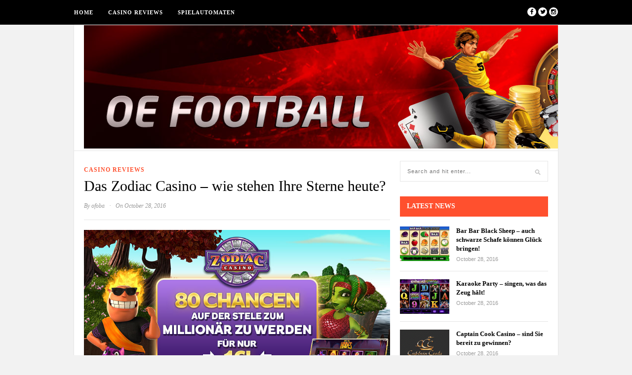

--- FILE ---
content_type: text/html; charset=UTF-8
request_url: https://www.oefootball.com/das-zodiac-casino-wie-stehen-ihre-sterne-heute/
body_size: 11925
content:
<!DOCTYPE html>
<html lang="en-US">

<head>

	<meta charset="UTF-8" />
	
	<title>Das Zodiac Casino – wie stehen Ihre Sterne heute? - OE FOOTBALLOE FOOTBALL</title>
		<meta name="viewport" content="width=device-width, initial-scale=1.0, minimum-scale=1.0, maximum-scale=1.0" />
		<link rel="profile" href="http://gmpg.org/xfn/11" />
	<link rel="pingback" href="https://www.oefootball.com/xmlrpc.php" />
	
		
	<link rel="alternate" type="application/rss+xml" title="OE FOOTBALL RSS Feed" href="https://www.oefootball.com/feed/" />
	<link rel="alternate" type="application/atom+xml" title="OE FOOTBALL Atom Feed" href="https://www.oefootball.com/feed/atom/" />
	<link rel="pingback" href="https://www.oefootball.com/xmlrpc.php" />

	<meta name='robots' content='index, follow, max-image-preview:large, max-snippet:-1, max-video-preview:-1' />

	<!-- This site is optimized with the Yoast SEO plugin v25.2 - https://yoast.com/wordpress/plugins/seo/ -->
	<link rel="canonical" href="https://www.oefootball.com/das-zodiac-casino-wie-stehen-ihre-sterne-heute/" />
	<meta property="og:locale" content="en_US" />
	<meta property="og:type" content="article" />
	<meta property="og:title" content="Das Zodiac Casino – wie stehen Ihre Sterne heute? - OE FOOTBALL" />
	<meta property="og:description" content="Wie man unschwer erraten kann, handelt es sich beim Zodiac Thema um die Sternzeichen und ihre Einflüsse auch das menschliche Glück. Doch selbst wenn Sie sich mit Astrologie nicht besonders gutauskennen oder ihr eigenes Horoskop wissen, werden Sir hier schnell sehen, dass man bei diesem Casino wunderbare Gewinnchancen hat, die man sich auf keinen Fall entgehen lassen sollte und etwas genauer unter die Lupe nehmen sollte. Das Zodiac Casino bietet eine Vielzahl an Gewinnchancen an – und egal ob man ein Fan von Slotmaschinen, Tischspielen oder speziellen anderen Games ist: Hier wird man sie alle finden und spielen können. Im folgenden Artikel wollen wir Ihnen das Casino, seine Funktionen und seine Spiele etwas näher vorstellen. Warum man im Zodiac Casino spielen sollte Diese Frage lässt sich schnell und einfach beantworten, wenn man einen Blick auf die Gewinnerliste wirft. Hier kann man nämlich auf einen Blick sehen, welche Spieler an welchem Slot gewonnen haben – und natürlich auch wie viel. Bei genauerem Betrachten wird man feststellen, dass hier Tag für Tag etlich Preise ausgezahlt werden, die in die Tausende und manchmal sogar in die Millionen gehen! Und hierbei spielt es wirklich keine Rolle, welches Sternzeichen man ist – bei diesen Leuten ..." />
	<meta property="og:url" content="https://www.oefootball.com/das-zodiac-casino-wie-stehen-ihre-sterne-heute/" />
	<meta property="og:site_name" content="OE FOOTBALL" />
	<meta property="article:published_time" content="2016-10-28T05:25:06+00:00" />
	<meta property="article:modified_time" content="2021-07-21T05:06:46+00:00" />
	<meta property="og:image" content="https://www.oefootball.com/wp-content/uploads/2016/10/ZC_Logo.gif" />
	<meta property="og:image:width" content="645" />
	<meta property="og:image:height" content="480" />
	<meta property="og:image:type" content="image/gif" />
	<meta name="author" content="ofoba" />
	<meta name="twitter:card" content="summary_large_image" />
	<meta name="twitter:label1" content="Written by" />
	<meta name="twitter:data1" content="ofoba" />
	<meta name="twitter:label2" content="Est. reading time" />
	<meta name="twitter:data2" content="3 minutes" />
	<script type="application/ld+json" class="yoast-schema-graph">{"@context":"https://schema.org","@graph":[{"@type":"WebPage","@id":"https://www.oefootball.com/das-zodiac-casino-wie-stehen-ihre-sterne-heute/","url":"https://www.oefootball.com/das-zodiac-casino-wie-stehen-ihre-sterne-heute/","name":"Das Zodiac Casino – wie stehen Ihre Sterne heute? - OE FOOTBALL","isPartOf":{"@id":"https://www.oefootball.com/#website"},"primaryImageOfPage":{"@id":"https://www.oefootball.com/das-zodiac-casino-wie-stehen-ihre-sterne-heute/#primaryimage"},"image":{"@id":"https://www.oefootball.com/das-zodiac-casino-wie-stehen-ihre-sterne-heute/#primaryimage"},"thumbnailUrl":"https://www.oefootball.com/wp-content/uploads/2016/10/ZC_Logo.gif","datePublished":"2016-10-28T05:25:06+00:00","dateModified":"2021-07-21T05:06:46+00:00","author":{"@id":"https://www.oefootball.com/#/schema/person/ac633a2ebd246111449531005af559e0"},"breadcrumb":{"@id":"https://www.oefootball.com/das-zodiac-casino-wie-stehen-ihre-sterne-heute/#breadcrumb"},"inLanguage":"en-US","potentialAction":[{"@type":"ReadAction","target":["https://www.oefootball.com/das-zodiac-casino-wie-stehen-ihre-sterne-heute/"]}]},{"@type":"ImageObject","inLanguage":"en-US","@id":"https://www.oefootball.com/das-zodiac-casino-wie-stehen-ihre-sterne-heute/#primaryimage","url":"https://www.oefootball.com/wp-content/uploads/2016/10/ZC_Logo.gif","contentUrl":"https://www.oefootball.com/wp-content/uploads/2016/10/ZC_Logo.gif","width":645,"height":480},{"@type":"BreadcrumbList","@id":"https://www.oefootball.com/das-zodiac-casino-wie-stehen-ihre-sterne-heute/#breadcrumb","itemListElement":[{"@type":"ListItem","position":1,"name":"Home","item":"https://www.oefootball.com/"},{"@type":"ListItem","position":2,"name":"Das Zodiac Casino – wie stehen Ihre Sterne heute?"}]},{"@type":"WebSite","@id":"https://www.oefootball.com/#website","url":"https://www.oefootball.com/","name":"OE FOOTBALL","description":"Gambling &amp; Betting","potentialAction":[{"@type":"SearchAction","target":{"@type":"EntryPoint","urlTemplate":"https://www.oefootball.com/?s={search_term_string}"},"query-input":{"@type":"PropertyValueSpecification","valueRequired":true,"valueName":"search_term_string"}}],"inLanguage":"en-US"},{"@type":"Person","@id":"https://www.oefootball.com/#/schema/person/ac633a2ebd246111449531005af559e0","name":"ofoba","image":{"@type":"ImageObject","inLanguage":"en-US","@id":"https://www.oefootball.com/#/schema/person/image/","url":"https://secure.gravatar.com/avatar/54cebc68bd7cc5a1e611e27a9bd829d44824190c5cea586068bd32f1a30a1420?s=96&d=mm&r=g","contentUrl":"https://secure.gravatar.com/avatar/54cebc68bd7cc5a1e611e27a9bd829d44824190c5cea586068bd32f1a30a1420?s=96&d=mm&r=g","caption":"ofoba"},"url":"https://www.oefootball.com/author/ofoba/"}]}</script>
	<!-- / Yoast SEO plugin. -->


<link rel='dns-prefetch' href='//assets.pinterest.com' />
<link rel='dns-prefetch' href='//netdna.bootstrapcdn.com' />
<link rel='dns-prefetch' href='//fonts.googleapis.com' />
<link rel="alternate" type="application/rss+xml" title="OE FOOTBALL &raquo; Feed" href="https://www.oefootball.com/feed/" />
<link rel="alternate" title="oEmbed (JSON)" type="application/json+oembed" href="https://www.oefootball.com/wp-json/oembed/1.0/embed?url=https%3A%2F%2Fwww.oefootball.com%2Fdas-zodiac-casino-wie-stehen-ihre-sterne-heute%2F" />
<link rel="alternate" title="oEmbed (XML)" type="text/xml+oembed" href="https://www.oefootball.com/wp-json/oembed/1.0/embed?url=https%3A%2F%2Fwww.oefootball.com%2Fdas-zodiac-casino-wie-stehen-ihre-sterne-heute%2F&#038;format=xml" />
<style id='wp-img-auto-sizes-contain-inline-css' type='text/css'>
img:is([sizes=auto i],[sizes^="auto," i]){contain-intrinsic-size:3000px 1500px}
/*# sourceURL=wp-img-auto-sizes-contain-inline-css */
</style>
<style id='wp-emoji-styles-inline-css' type='text/css'>

	img.wp-smiley, img.emoji {
		display: inline !important;
		border: none !important;
		box-shadow: none !important;
		height: 1em !important;
		width: 1em !important;
		margin: 0 0.07em !important;
		vertical-align: -0.1em !important;
		background: none !important;
		padding: 0 !important;
	}
/*# sourceURL=wp-emoji-styles-inline-css */
</style>
<style id='wp-block-library-inline-css' type='text/css'>
:root{--wp-block-synced-color:#7a00df;--wp-block-synced-color--rgb:122,0,223;--wp-bound-block-color:var(--wp-block-synced-color);--wp-editor-canvas-background:#ddd;--wp-admin-theme-color:#007cba;--wp-admin-theme-color--rgb:0,124,186;--wp-admin-theme-color-darker-10:#006ba1;--wp-admin-theme-color-darker-10--rgb:0,107,160.5;--wp-admin-theme-color-darker-20:#005a87;--wp-admin-theme-color-darker-20--rgb:0,90,135;--wp-admin-border-width-focus:2px}@media (min-resolution:192dpi){:root{--wp-admin-border-width-focus:1.5px}}.wp-element-button{cursor:pointer}:root .has-very-light-gray-background-color{background-color:#eee}:root .has-very-dark-gray-background-color{background-color:#313131}:root .has-very-light-gray-color{color:#eee}:root .has-very-dark-gray-color{color:#313131}:root .has-vivid-green-cyan-to-vivid-cyan-blue-gradient-background{background:linear-gradient(135deg,#00d084,#0693e3)}:root .has-purple-crush-gradient-background{background:linear-gradient(135deg,#34e2e4,#4721fb 50%,#ab1dfe)}:root .has-hazy-dawn-gradient-background{background:linear-gradient(135deg,#faaca8,#dad0ec)}:root .has-subdued-olive-gradient-background{background:linear-gradient(135deg,#fafae1,#67a671)}:root .has-atomic-cream-gradient-background{background:linear-gradient(135deg,#fdd79a,#004a59)}:root .has-nightshade-gradient-background{background:linear-gradient(135deg,#330968,#31cdcf)}:root .has-midnight-gradient-background{background:linear-gradient(135deg,#020381,#2874fc)}:root{--wp--preset--font-size--normal:16px;--wp--preset--font-size--huge:42px}.has-regular-font-size{font-size:1em}.has-larger-font-size{font-size:2.625em}.has-normal-font-size{font-size:var(--wp--preset--font-size--normal)}.has-huge-font-size{font-size:var(--wp--preset--font-size--huge)}.has-text-align-center{text-align:center}.has-text-align-left{text-align:left}.has-text-align-right{text-align:right}.has-fit-text{white-space:nowrap!important}#end-resizable-editor-section{display:none}.aligncenter{clear:both}.items-justified-left{justify-content:flex-start}.items-justified-center{justify-content:center}.items-justified-right{justify-content:flex-end}.items-justified-space-between{justify-content:space-between}.screen-reader-text{border:0;clip-path:inset(50%);height:1px;margin:-1px;overflow:hidden;padding:0;position:absolute;width:1px;word-wrap:normal!important}.screen-reader-text:focus{background-color:#ddd;clip-path:none;color:#444;display:block;font-size:1em;height:auto;left:5px;line-height:normal;padding:15px 23px 14px;text-decoration:none;top:5px;width:auto;z-index:100000}html :where(.has-border-color){border-style:solid}html :where([style*=border-top-color]){border-top-style:solid}html :where([style*=border-right-color]){border-right-style:solid}html :where([style*=border-bottom-color]){border-bottom-style:solid}html :where([style*=border-left-color]){border-left-style:solid}html :where([style*=border-width]){border-style:solid}html :where([style*=border-top-width]){border-top-style:solid}html :where([style*=border-right-width]){border-right-style:solid}html :where([style*=border-bottom-width]){border-bottom-style:solid}html :where([style*=border-left-width]){border-left-style:solid}html :where(img[class*=wp-image-]){height:auto;max-width:100%}:where(figure){margin:0 0 1em}html :where(.is-position-sticky){--wp-admin--admin-bar--position-offset:var(--wp-admin--admin-bar--height,0px)}@media screen and (max-width:600px){html :where(.is-position-sticky){--wp-admin--admin-bar--position-offset:0px}}

/*# sourceURL=wp-block-library-inline-css */
</style><style id='global-styles-inline-css' type='text/css'>
:root{--wp--preset--aspect-ratio--square: 1;--wp--preset--aspect-ratio--4-3: 4/3;--wp--preset--aspect-ratio--3-4: 3/4;--wp--preset--aspect-ratio--3-2: 3/2;--wp--preset--aspect-ratio--2-3: 2/3;--wp--preset--aspect-ratio--16-9: 16/9;--wp--preset--aspect-ratio--9-16: 9/16;--wp--preset--color--black: #000000;--wp--preset--color--cyan-bluish-gray: #abb8c3;--wp--preset--color--white: #ffffff;--wp--preset--color--pale-pink: #f78da7;--wp--preset--color--vivid-red: #cf2e2e;--wp--preset--color--luminous-vivid-orange: #ff6900;--wp--preset--color--luminous-vivid-amber: #fcb900;--wp--preset--color--light-green-cyan: #7bdcb5;--wp--preset--color--vivid-green-cyan: #00d084;--wp--preset--color--pale-cyan-blue: #8ed1fc;--wp--preset--color--vivid-cyan-blue: #0693e3;--wp--preset--color--vivid-purple: #9b51e0;--wp--preset--gradient--vivid-cyan-blue-to-vivid-purple: linear-gradient(135deg,rgb(6,147,227) 0%,rgb(155,81,224) 100%);--wp--preset--gradient--light-green-cyan-to-vivid-green-cyan: linear-gradient(135deg,rgb(122,220,180) 0%,rgb(0,208,130) 100%);--wp--preset--gradient--luminous-vivid-amber-to-luminous-vivid-orange: linear-gradient(135deg,rgb(252,185,0) 0%,rgb(255,105,0) 100%);--wp--preset--gradient--luminous-vivid-orange-to-vivid-red: linear-gradient(135deg,rgb(255,105,0) 0%,rgb(207,46,46) 100%);--wp--preset--gradient--very-light-gray-to-cyan-bluish-gray: linear-gradient(135deg,rgb(238,238,238) 0%,rgb(169,184,195) 100%);--wp--preset--gradient--cool-to-warm-spectrum: linear-gradient(135deg,rgb(74,234,220) 0%,rgb(151,120,209) 20%,rgb(207,42,186) 40%,rgb(238,44,130) 60%,rgb(251,105,98) 80%,rgb(254,248,76) 100%);--wp--preset--gradient--blush-light-purple: linear-gradient(135deg,rgb(255,206,236) 0%,rgb(152,150,240) 100%);--wp--preset--gradient--blush-bordeaux: linear-gradient(135deg,rgb(254,205,165) 0%,rgb(254,45,45) 50%,rgb(107,0,62) 100%);--wp--preset--gradient--luminous-dusk: linear-gradient(135deg,rgb(255,203,112) 0%,rgb(199,81,192) 50%,rgb(65,88,208) 100%);--wp--preset--gradient--pale-ocean: linear-gradient(135deg,rgb(255,245,203) 0%,rgb(182,227,212) 50%,rgb(51,167,181) 100%);--wp--preset--gradient--electric-grass: linear-gradient(135deg,rgb(202,248,128) 0%,rgb(113,206,126) 100%);--wp--preset--gradient--midnight: linear-gradient(135deg,rgb(2,3,129) 0%,rgb(40,116,252) 100%);--wp--preset--font-size--small: 13px;--wp--preset--font-size--medium: 20px;--wp--preset--font-size--large: 36px;--wp--preset--font-size--x-large: 42px;--wp--preset--spacing--20: 0.44rem;--wp--preset--spacing--30: 0.67rem;--wp--preset--spacing--40: 1rem;--wp--preset--spacing--50: 1.5rem;--wp--preset--spacing--60: 2.25rem;--wp--preset--spacing--70: 3.38rem;--wp--preset--spacing--80: 5.06rem;--wp--preset--shadow--natural: 6px 6px 9px rgba(0, 0, 0, 0.2);--wp--preset--shadow--deep: 12px 12px 50px rgba(0, 0, 0, 0.4);--wp--preset--shadow--sharp: 6px 6px 0px rgba(0, 0, 0, 0.2);--wp--preset--shadow--outlined: 6px 6px 0px -3px rgb(255, 255, 255), 6px 6px rgb(0, 0, 0);--wp--preset--shadow--crisp: 6px 6px 0px rgb(0, 0, 0);}:where(.is-layout-flex){gap: 0.5em;}:where(.is-layout-grid){gap: 0.5em;}body .is-layout-flex{display: flex;}.is-layout-flex{flex-wrap: wrap;align-items: center;}.is-layout-flex > :is(*, div){margin: 0;}body .is-layout-grid{display: grid;}.is-layout-grid > :is(*, div){margin: 0;}:where(.wp-block-columns.is-layout-flex){gap: 2em;}:where(.wp-block-columns.is-layout-grid){gap: 2em;}:where(.wp-block-post-template.is-layout-flex){gap: 1.25em;}:where(.wp-block-post-template.is-layout-grid){gap: 1.25em;}.has-black-color{color: var(--wp--preset--color--black) !important;}.has-cyan-bluish-gray-color{color: var(--wp--preset--color--cyan-bluish-gray) !important;}.has-white-color{color: var(--wp--preset--color--white) !important;}.has-pale-pink-color{color: var(--wp--preset--color--pale-pink) !important;}.has-vivid-red-color{color: var(--wp--preset--color--vivid-red) !important;}.has-luminous-vivid-orange-color{color: var(--wp--preset--color--luminous-vivid-orange) !important;}.has-luminous-vivid-amber-color{color: var(--wp--preset--color--luminous-vivid-amber) !important;}.has-light-green-cyan-color{color: var(--wp--preset--color--light-green-cyan) !important;}.has-vivid-green-cyan-color{color: var(--wp--preset--color--vivid-green-cyan) !important;}.has-pale-cyan-blue-color{color: var(--wp--preset--color--pale-cyan-blue) !important;}.has-vivid-cyan-blue-color{color: var(--wp--preset--color--vivid-cyan-blue) !important;}.has-vivid-purple-color{color: var(--wp--preset--color--vivid-purple) !important;}.has-black-background-color{background-color: var(--wp--preset--color--black) !important;}.has-cyan-bluish-gray-background-color{background-color: var(--wp--preset--color--cyan-bluish-gray) !important;}.has-white-background-color{background-color: var(--wp--preset--color--white) !important;}.has-pale-pink-background-color{background-color: var(--wp--preset--color--pale-pink) !important;}.has-vivid-red-background-color{background-color: var(--wp--preset--color--vivid-red) !important;}.has-luminous-vivid-orange-background-color{background-color: var(--wp--preset--color--luminous-vivid-orange) !important;}.has-luminous-vivid-amber-background-color{background-color: var(--wp--preset--color--luminous-vivid-amber) !important;}.has-light-green-cyan-background-color{background-color: var(--wp--preset--color--light-green-cyan) !important;}.has-vivid-green-cyan-background-color{background-color: var(--wp--preset--color--vivid-green-cyan) !important;}.has-pale-cyan-blue-background-color{background-color: var(--wp--preset--color--pale-cyan-blue) !important;}.has-vivid-cyan-blue-background-color{background-color: var(--wp--preset--color--vivid-cyan-blue) !important;}.has-vivid-purple-background-color{background-color: var(--wp--preset--color--vivid-purple) !important;}.has-black-border-color{border-color: var(--wp--preset--color--black) !important;}.has-cyan-bluish-gray-border-color{border-color: var(--wp--preset--color--cyan-bluish-gray) !important;}.has-white-border-color{border-color: var(--wp--preset--color--white) !important;}.has-pale-pink-border-color{border-color: var(--wp--preset--color--pale-pink) !important;}.has-vivid-red-border-color{border-color: var(--wp--preset--color--vivid-red) !important;}.has-luminous-vivid-orange-border-color{border-color: var(--wp--preset--color--luminous-vivid-orange) !important;}.has-luminous-vivid-amber-border-color{border-color: var(--wp--preset--color--luminous-vivid-amber) !important;}.has-light-green-cyan-border-color{border-color: var(--wp--preset--color--light-green-cyan) !important;}.has-vivid-green-cyan-border-color{border-color: var(--wp--preset--color--vivid-green-cyan) !important;}.has-pale-cyan-blue-border-color{border-color: var(--wp--preset--color--pale-cyan-blue) !important;}.has-vivid-cyan-blue-border-color{border-color: var(--wp--preset--color--vivid-cyan-blue) !important;}.has-vivid-purple-border-color{border-color: var(--wp--preset--color--vivid-purple) !important;}.has-vivid-cyan-blue-to-vivid-purple-gradient-background{background: var(--wp--preset--gradient--vivid-cyan-blue-to-vivid-purple) !important;}.has-light-green-cyan-to-vivid-green-cyan-gradient-background{background: var(--wp--preset--gradient--light-green-cyan-to-vivid-green-cyan) !important;}.has-luminous-vivid-amber-to-luminous-vivid-orange-gradient-background{background: var(--wp--preset--gradient--luminous-vivid-amber-to-luminous-vivid-orange) !important;}.has-luminous-vivid-orange-to-vivid-red-gradient-background{background: var(--wp--preset--gradient--luminous-vivid-orange-to-vivid-red) !important;}.has-very-light-gray-to-cyan-bluish-gray-gradient-background{background: var(--wp--preset--gradient--very-light-gray-to-cyan-bluish-gray) !important;}.has-cool-to-warm-spectrum-gradient-background{background: var(--wp--preset--gradient--cool-to-warm-spectrum) !important;}.has-blush-light-purple-gradient-background{background: var(--wp--preset--gradient--blush-light-purple) !important;}.has-blush-bordeaux-gradient-background{background: var(--wp--preset--gradient--blush-bordeaux) !important;}.has-luminous-dusk-gradient-background{background: var(--wp--preset--gradient--luminous-dusk) !important;}.has-pale-ocean-gradient-background{background: var(--wp--preset--gradient--pale-ocean) !important;}.has-electric-grass-gradient-background{background: var(--wp--preset--gradient--electric-grass) !important;}.has-midnight-gradient-background{background: var(--wp--preset--gradient--midnight) !important;}.has-small-font-size{font-size: var(--wp--preset--font-size--small) !important;}.has-medium-font-size{font-size: var(--wp--preset--font-size--medium) !important;}.has-large-font-size{font-size: var(--wp--preset--font-size--large) !important;}.has-x-large-font-size{font-size: var(--wp--preset--font-size--x-large) !important;}
/*# sourceURL=global-styles-inline-css */
</style>

<style id='classic-theme-styles-inline-css' type='text/css'>
/*! This file is auto-generated */
.wp-block-button__link{color:#fff;background-color:#32373c;border-radius:9999px;box-shadow:none;text-decoration:none;padding:calc(.667em + 2px) calc(1.333em + 2px);font-size:1.125em}.wp-block-file__button{background:#32373c;color:#fff;text-decoration:none}
/*# sourceURL=/wp-includes/css/classic-themes.min.css */
</style>
<link rel='stylesheet' id='style-css' href='https://www.oefootball.com/wp-content/themes/hickory/style.css?ver=6.9' type='text/css' media='all' />
<link rel='stylesheet' id='responsive-css' href='https://www.oefootball.com/wp-content/themes/hickory/css/responsive.css?ver=6.9' type='text/css' media='all' />
<link rel='stylesheet' id='font-awesome-css' href='//netdna.bootstrapcdn.com/font-awesome/3.2.1/css/font-awesome.css?ver=6.9' type='text/css' media='all' />
<link rel='stylesheet' id='default_nav_font-css' href='http://fonts.googleapis.com/css?family=Lato%3A400%2C700&#038;ver=6.9' type='text/css' media='all' />
<link rel='stylesheet' id='default_headings_font-css' href='http://fonts.googleapis.com/css?family=Roboto%3A400%2C100%2C300%2C700&#038;ver=6.9' type='text/css' media='all' />
<link rel='stylesheet' id='default_body_font-css' href='http://fonts.googleapis.com/css?family=Droid+Sans%3A400%2C700&#038;ver=6.9' type='text/css' media='all' />
<link rel='stylesheet' id='tablepress-default-css' href='https://www.oefootball.com/wp-content/plugins/tablepress/css/build/default.css?ver=3.2.6' type='text/css' media='all' />
<link rel='stylesheet' id='btnsx-css' href='https://www.oefootball.com/wp-content/plugins/buttons-x/assets/css/common/button.min.css?ver=0.8.6' type='text/css' media='all' />
<script type="text/javascript" src="https://www.oefootball.com/wp-includes/js/jquery/jquery.min.js?ver=3.7.1" id="jquery-core-js"></script>
<script type="text/javascript" src="https://www.oefootball.com/wp-includes/js/jquery/jquery-migrate.min.js?ver=3.4.1" id="jquery-migrate-js"></script>
<link rel="https://api.w.org/" href="https://www.oefootball.com/wp-json/" /><link rel="alternate" title="JSON" type="application/json" href="https://www.oefootball.com/wp-json/wp/v2/posts/6" /><link rel="EditURI" type="application/rsd+xml" title="RSD" href="https://www.oefootball.com/xmlrpc.php?rsd" />
<meta name="generator" content="WordPress 6.9" />
<link rel='shortlink' href='https://www.oefootball.com/?p=6' />
          <style>
          .has-post-thumbnail img.wp-post-image, 
          .attachment-twentyseventeen-featured-image.wp-post-image { display: none !important; }          
          </style>	<style type="text/css">
		
				
		
					#header {
				padding:1px 20px;
			}
				
					#header #logo {
				text-align:left;
								float:left;
							}
				
					a, #footer .widget p a, #footer .widget ul.side-newsfeed li h4 a, .post-author .author-info .author-connect span.connect-text, .post-entry blockquote p, .item span.category a, #footer .widget a:hover {
				color:#ff502e;
			}
			
			.item .item-image .review-box, .thecomment span.reply a.comment-reply-link, #respond #submit, .post-review .review-top .overall-score, .post-review .review-criteria .criteria .thescore, .flex-control-paging li a.flex-active, .content.sidebar ul.newsfeed.classic li .item .item-image .review-box, #sidebar .widget ul.side-newsfeed li .side-item .side-image .review-box {
				background:#ff502e;
			}
				
					body {
				background-color:#f2f2f2;
			}
				
				
					#wrapper {
				border-right:1px solid #e5e5e5;
				border-left:1px solid #e5e5e5;
			}
				
					#navigation_bar, .mean-container .mean-bar, .mean-container .mean-nav {
				background:#000000;
			}
				
					#navigation ul li a {
				color:#ffffff;
			}
				
					#navigation ul li a:hover {
				color:#999999;
			}
				
					#navigation ul li ul li a {
				background:#000000;
			}
				
					#navigation ul li ul li a:hover {
				background:#444444;
			}
				
					#navigation ul li ul li a {
				border-color:#444444;
			}
				
					#navigation ul li ul li a {
				color:#aaaaaa;
			}
				
					#navigation ul li ul li a:hover {
				color:#ffffff;
			}
				
					#header {
				background:#ffffff;
			}
				
					h2.content-heading {
				background:#000000;
			}
				
					h2.content-heading, h2.content-heading span.thin, h2.content-heading a {
				color:#ffffff;
			}
				
					#sidebar .widget h3.widget_title, #sidebar .widget .tabs-wrapper ul.tabs {
				background:#ff502e;
			}
				
					#sidebar .widget h3.widget_title, #sidebar .widget .tabs-wrapper ul.tabs li.active a {
				color:#ffffff;
			}
				
				
				
				
				
				
					#top_social i, #footer_social i {
				background:#FFFFFF;
			}
				
					#top_social i, #footer_social i {
				color:#000000;
			}
				
				
				
					#footer {
				background:#000000;
			}
			.widget_area { background:url(https://www.oefootball.com/wp-content/themes/hickory/img/footer-lines-dark.png) repeat-y center; }				
					.container.footer, .footer_top, .widget_area {
				border-color:#333333;
			}
				
					#footer .widget, #footer .widget p, #footer .side-item-meta, .footer_bottom {
				color:#888888;
			}
				
					#footer .widget h3.widget_title {
				color:#FFFFFF;
			}
				
					#footer .widget a, #footer .widget p a, #footer .widget ul.side-newsfeed li h4 a, #footer .widget a:hover {
				color:#ff502e;
			}
				
					.footer_navigation ul li a {
				color:#FFFFFF;
			}
							.footer_navigation ul li a:hover {
				color:#999999;
			}
				
				
	</style><meta name="generator" content="Powered by Buttons X - Powerful Button Builder for WordPress."/>
	
</head>

<body class="wp-singular post-template-default single single-post postid-6 single-format-standard wp-theme-hickory responsive">

		<div id="navigation_bar">
		
		<div class="container top">
			
			<div id="navigation">
				<ul id="menu-casino" class="menu"><li id="menu-item-74" class="menu-item menu-item-type-custom menu-item-object-custom menu-item-74"><a href="https://oefootball.com/">Home</a></li>
<li id="menu-item-23" class="menu-item menu-item-type-taxonomy menu-item-object-category current-post-ancestor current-menu-ancestor current-menu-parent current-post-parent menu-item-has-children menu-item-23"><a href="https://www.oefootball.com/category/casino-reviews/">Casino reviews</a>
<ul class="sub-menu">
	<li id="menu-item-27" class="menu-item menu-item-type-post_type menu-item-object-post menu-item-27"><a href="https://www.oefootball.com/captain-cook-casino-sind-sie-bereit-zu-gewinnen/">Captain Cook Casino</a></li>
	<li id="menu-item-28" class="menu-item menu-item-type-post_type menu-item-object-post menu-item-28"><a href="https://www.oefootball.com/das-luxury-casino-ein-name-der-halt-er-verspricht/">Das Luxury Casino</a></li>
	<li id="menu-item-29" class="menu-item menu-item-type-post_type menu-item-object-post current-menu-item menu-item-29"><a href="https://www.oefootball.com/das-zodiac-casino-wie-stehen-ihre-sterne-heute/" aria-current="page">Das Zodiac Casino</a></li>
</ul>
</li>
<li id="menu-item-24" class="menu-item menu-item-type-taxonomy menu-item-object-category menu-item-has-children menu-item-24"><a href="https://www.oefootball.com/category/slots/">Spielautomaten</a>
<ul class="sub-menu">
	<li id="menu-item-25" class="menu-item menu-item-type-post_type menu-item-object-post menu-item-25"><a href="https://www.oefootball.com/bar-bar-black-sheep-auch-schwarze-schafe-konnen-gluck-bringen/">Bar Bar Black Sheep</a></li>
	<li id="menu-item-26" class="menu-item menu-item-type-post_type menu-item-object-post menu-item-26"><a href="https://www.oefootball.com/karaoke-party-singen-das-zeug-halt/">Karaoke Party</a></li>
</ul>
</li>
</ul>	
			</div>
				
							
						
				<div id="top_social" class="search">
					
					<a href="http://facebook.com/SoloPineDesigns"><i class="icon-facebook"></i></a>					<a href="http://twitter.com/SoloPineDesigns"><i class="icon-twitter"></i></a>										<a href="http://instagram.com/solopine"><i class="icon-instagram"></i></a>																																			
				</div>
				
			
		</div>
	
	</div>
	
	<div id="wrapper">
	
		<div class="container">
		
			<div id="header">
			
				<div id="logo">
				
											<a href="https://www.oefootball.com"><img src="https://oefootball.com/wp-content/uploads/2016/11/seo_1100x250_081116_oefootball-header.jpg" alt="OE FOOTBALL" width="" height=""></a>
					
				</div>
				
							
			</div>			
						
						
			<div class="content sidebar">
			
				<div id="post-6" class="post-6 post type-post status-publish format-standard has-post-thumbnail hentry category-casino-reviews">
					
										
										
						<div class="post-image">
						
																							<a href="https://www.oefootball.com/wp-content/uploads/2016/10/ZC_Logo.gif" class="post-gallery"><img src="https://www.oefootball.com/wp-content/uploads/2016/10/ZC_Logo-620x461.gif" srcset="https://www.oefootball.com/wp-content/uploads/2016/10/ZC_Logo-620x461.gif 620w, https://www.oefootball.com/wp-content/uploads/2016/10/ZC_Logo-300x223.gif 300w" alt="" class="attachment-post-thumbnail size-post-thumbnail wp-post-image" sizes="(max-width: 620px) 100vw, 620px" width="" height=""></a>
													
						</div>
					
										
										
				
					
					<div class="post-header">
						
						<span class="cat"><a href="https://www.oefootball.com/category/casino-reviews/" rel="category tag">Casino reviews</a></span>
						<span class="item-comments"><span></span></span>
						<h1>Das Zodiac Casino – wie stehen Ihre Sterne heute?</h1>
												<span class="post-meta">By <a href="https://www.oefootball.com/author/ofoba/" title="Posts by ofoba" rel="author">ofoba</a>  <span class="line">&#183;</span> On October 28, 2016</span>
						
					</div>
					
					<div class="post-entry">
						
																		
						<p><a href="http://www.rewardsafftrack.eu/referral/?site=zcde&amp;aff_id=aff106423:ZChead" target="_blank" rel="noopener"><img decoding="async" class="aligncenter wp-image-45 size-full" src="http://www.https://oefootball.com/wp-content/uploads/2016/10/zc_800x500_201016_hotashades-de-eur.jpg" alt="zc_800x500_201016_hotashades-de-eur" width="800" height="500" srcset="https://www.oefootball.com/wp-content/uploads/2016/10/zc_800x500_201016_hotashades-de-eur.jpg 800w, https://www.oefootball.com/wp-content/uploads/2016/10/zc_800x500_201016_hotashades-de-eur-300x188.jpg 300w, https://www.oefootball.com/wp-content/uploads/2016/10/zc_800x500_201016_hotashades-de-eur-768x480.jpg 768w" sizes="(max-width: 800px) 100vw, 800px" /></a></p>
<p>Wie man unschwer erraten kann, handelt es sich beim Zodiac Thema um die Sternzeichen und ihre Einflüsse auch das menschliche Glück.</p>
<p>Doch selbst wenn Sie sich mit Astrologie nicht besonders gutauskennen oder ihr eigenes Horoskop wissen, werden Sir hier schnell sehen, dass man bei diesem Casino wunderbare Gewinnchancen hat, die man sich auf keinen Fall entgehen lassen sollte und etwas genauer unter die Lupe nehmen sollte.</p>

<!-- Buttons X - Start -->
<style type="text/css" scoped>/*55-start*/
#btnsx-55{margin-top:0px;margin-bottom:0px;margin-left:0px;margin-right:0px;padding-top:10px;padding-bottom:10px;padding-left:40px;padding-right:40px;}
#btnsx-55 .btnsx-text-primary{font-size:21px;line-height:21px;font-style:normal;color:#ffffff;padding-top:0px;padding-bottom:0px;padding-left:0px;padding-right:0px;}
#btnsx-55:hover .btnsx-text-primary{color:#777;}
#btnsx-55{background-color:#dd9933!important;}
#btnsx-55:hover{background-color:#ddb26c!important;}
#btnsx-55{border-top-width:0px;border-bottom-width:0px;border-left-width:0px;border-right-width:0px;border-style:none;border-top-left-radius:45px;border-top-right-radius:45px;border-bottom-left-radius:45px;border-bottom-right-radius:45px;}
#btnsx-55:hover{border-top-width:0px;border-bottom-width:0px;border-left-width:0px;border-right-width:0px;border-style:none;border-top-left-radius:45px;border-top-right-radius:45px;border-bottom-left-radius:45px;border-bottom-right-radius:45px;}
#btnsx-55{-webkit-box-shadow:none;box-shadow:none;}
#btnsx-55:hover{-webkit-box-shadow:none;box-shadow:none;}
/*55-end*/
</style><div id="btnsx-55-wrap" class="btnsx-wrap-center" align="center">
<a href="http://www.rewardsafftrack.eu/referral/?site=zcde&amp;aff_id=aff106423:ZCcta1" id="btnsx-55" target="_blank" class="btnsx-btn" >
	<span class="btnsx-text-primary ">ERHALTEN SIE 80 GRATIS-CHANCEN!</span></a>
</div>
<!-- Buttons X - End -->

<p>Das<a href="http://www.rewardsafftrack.eu/referral/?site=zcde&amp;aff_id=aff106423:ZCtxt1"> Zodiac Casino </a>bietet eine Vielzahl an Gewinnchancen an – und egal ob man ein Fan von Slotmaschinen, Tischspielen oder speziellen anderen Games ist: Hier wird man sie alle finden und spielen können.</p>
<p>Im folgenden Artikel wollen wir Ihnen das Casino, seine Funktionen und seine Spiele etwas näher vorstellen.</p>
<h2>Warum man im Zodiac Casino spielen sollte</h2>
<p>Diese Frage lässt sich schnell und einfach beantworten, wenn man einen Blick auf die Gewinnerliste wirft. Hier kann man nämlich auf einen Blick sehen, welche Spieler an welchem Slot gewonnen haben – und natürlich auch wie viel.</p>
<p>Bei genauerem Betrachten wird man feststellen, dass hier Tag für Tag etlich Preise ausgezahlt werden, die in die Tausende und manchmal sogar in die Millionen gehen! Und hierbei spielt es wirklich keine Rolle, welches Sternzeichen man ist – bei diesen Leuten Standen die Sterne einfach günstig!</p>
<p>Die Liste dient als wirklich toller Anreiz, denn so wird einem vor Augen gehalten, dass ganz normale Spieler – und nicht nur Profi-oder Vielspieler – in diesem Casino an den unterschiedlichsten <a href="http://www.rewardsafftrack.eu/referral/?site=zcde&amp;aff_id=aff106423:ZCtxt7">Spielen </a>gewinnen können. Und wer weiss – mit etwas Glück könnte auch Ihr Name bald auf der Liste stehen!</p>

<!-- Buttons X - Start -->
<style type="text/css" scoped>/*89-start*/
#btnsx-89{margin-top:0px;margin-bottom:15px;margin-left:0px;margin-right:0px;padding-top:10px;padding-bottom:10px;padding-left:40px;padding-right:40px;}
#btnsx-89 .btnsx-text-primary{font-size:21px;line-height:21px;font-style:normal;color:#ffffff;padding-top:0px;padding-bottom:0px;padding-left:0px;padding-right:0px;}
#btnsx-89:hover .btnsx-text-primary{color:#777;}
#btnsx-89{background-color:#dd9933!important;}
#btnsx-89:hover{background-color:#ddb67c!important;}
#btnsx-89{border-top-width:0px;border-bottom-width:0px;border-left-width:0px;border-right-width:0px;border-style:none;border-top-left-radius:45px;border-top-right-radius:45px;border-bottom-left-radius:45px;border-bottom-right-radius:45px;}
#btnsx-89:hover{border-top-width:0px;border-bottom-width:0px;border-left-width:0px;border-right-width:0px;border-style:none;border-top-left-radius:45px;border-top-right-radius:45px;border-bottom-left-radius:45px;border-bottom-right-radius:45px;}
#btnsx-89{-webkit-box-shadow:none;box-shadow:none;}
#btnsx-89:hover{-webkit-box-shadow:none;box-shadow:none;}
/*89-end*/
</style><div id="btnsx-89-wrap" class="btnsx-wrap-center" align="center">
<a href="http://www.rewardsafftrack.eu/referral/?site=zcde&amp;aff_id=aff106423:ZCcta3" id="btnsx-89" target="_blank" class="btnsx-btn" >
	<span class="btnsx-text-primary ">JETZT SPIELEN!</span></a>
</div>
<!-- Buttons X - End -->

<p>Egal welche Spiele man am liebsten Spielt, man wird sie hier in Hülle und Fülle im <a href="http://www.rewardsafftrack.eu/referral/?site=zcde&amp;aff_id=aff106423:ZCtxt2">Zodiac Casino</a> finden. Zu den beliebten Slotspielen gehören beispielsweise Acrtic Fortunes und Beach Babes und noch zahlreiche andere.</p>
<p><iframe src="https://www.youtube.com/embed/Y6IjsJlIPyU" width="560" height="315" frameborder="0" allowfullscreen="allowfullscreen"></iframe></p>
<p>Ein echter Vorteil auf dieser Seite ist, dass bei allen Geldspielautomaten die Auszahlunsgquoten angegeben sind, so dass man genau weiss, auf was man sich einlässt.</p>
<p>Doch auch bei anderen Spielen wie Blackjack, Roulette und Joker gibt es so viele Varianten, dass man wirklich die Qual hat: Hier findet man alles von Multi-Hand Blackjack, Pontoon Gold, European Roulette, French Roulette, bis hin zu Caribbean Draw Poker Gold und Cyberstud Poker.</p>
<p>Wie Sie sehen gibt es hier nicht nur klassische Versionen im Angebot, sondern auch ausgefallenere Varaianten, die nicht in allen <a href="http://www.rewardsafftrack.eu/referral/?site=zcde&amp;aff_id=aff106423:ZCtxt6">Casinos </a>angeboten werden.</p>
<h2>Wie sieht es mit den Exras im Casino aus?</h2>
<p>Wer sich hier als neuer Kunde anmeldet, der geht natürlich nicht mit leeren Händen aus, sondern kann sich über einen Willkommensbonus freuen!</p>
<p>Um im Zodiac Casino <a href="http://www.rewardsafftrack.eu/referral/?site=zcde&amp;aff_id=aff106423:ZCtxt3">spielen </a>zu können, muss man sich als aller Erstes die kostenlose Software herunterladen, sich ein Konto einrichten und dann kann es auch schon fast losgehen.</p>
<p>Man kann sein Konto mit lediglich einem Euro Echtgeld eröffnen und erhält dafür als Dankeschön <a href="http://www.rewardsafftrack.eu/referral/?site=zcde&amp;aff_id=aff106423:ZCtxt4">80 Gewinnchancen</a> darauf, den Zodiac Casino Jackpot zu gewinnen – jedes Ticket kostest 0,25 Euro und mit den 80 Euro Startguthaben kann man also folglich 20 solcher Tickets kaufen und auf einen Gewinn in Millionenhöhe hoffen!</p>
<p>Alle weiteren Einzahlungen werden einem mit einem <a href="http://www.rewardsafftrack.eu/referral/?site=zcde&amp;aff_id=aff106423:ZCtxt5">Match-Bonus</a> vergütet, doch dieser unterscheidet sich von Einzahlung zu Einzahlung.</p>
<p>Bei der zweiten Einzahlung bekommt man einen 100% Match-Bonus (bis maximal 100 Euro), bei der dritten Einzahlung gibt es einen 50% Match-Bonus (bis maximal 80 Euro), bei der vierten Einzahlung gibt es einen 50% Match-Bonus (bis maximal 150 Euro) und bei der letzten Einzahlung &nbsp;nochmals einen 50% Match-Bonus (bis maximal 150 Euro).</p>
<p>Wer sich hier also neu anmeldet kommt nicht nur in den Genuss von rund 500 unterschiedlichen Spielen, sondern bekommt auch noch einen Willkommensbonus gutgeschrieben, mit dem man seine Gewinnchancen ordentlich verbessern kann!</p>

<!-- Buttons X - Start -->
<style type="text/css" scoped>/*56-start*/
#btnsx-56{margin-top:0px;margin-bottom:0px;margin-left:0px;margin-right:0px;padding-top:10px;padding-bottom:10px;padding-left:40px;padding-right:40px;}
#btnsx-56 .btnsx-text-primary{font-size:21px;line-height:21px;font-style:normal;color:#ffffff;padding-top:0px;padding-bottom:0px;padding-left:0px;padding-right:0px;}
#btnsx-56:hover .btnsx-text-primary{color:#777;}
#btnsx-56{background-color:#dd9933!important;}
#btnsx-56:hover{background-color:#ddb67c!important;}
#btnsx-56{border-top-width:0px;border-bottom-width:0px;border-left-width:0px;border-right-width:0px;border-style:none;border-top-left-radius:45px;border-top-right-radius:45px;border-bottom-left-radius:45px;border-bottom-right-radius:45px;}
#btnsx-56:hover{border-top-width:0px;border-bottom-width:0px;border-left-width:0px;border-right-width:0px;border-style:none;border-top-left-radius:45px;border-top-right-radius:45px;border-bottom-left-radius:45px;border-bottom-right-radius:45px;}
#btnsx-56{-webkit-box-shadow:none;box-shadow:none;}
#btnsx-56:hover{-webkit-box-shadow:none;box-shadow:none;}
/*56-end*/
</style><div id="btnsx-56-wrap" class="btnsx-wrap-center" align="center">
<a href="http://www.rewardsafftrack.eu/referral/?site=zcde&amp;aff_id=aff106423:ZCcta2" id="btnsx-56" target="_blank" class="btnsx-btn" >
	<span class="btnsx-text-primary ">JETZT SPIELEN!</span></a>
</div>
<!-- Buttons X - End -->

						
												
												<div class="post-tags">
													</div>
												
					</div>
					
															
															
										<!-- INCLUDE RELATED POSTS -->
							<div class="post-related"><h3>You Might Also Like</h3><ul>
					<li>
				<div class="related-item">
				
										<a href="https://www.oefootball.com/captain-cook-casino-sind-sie-bereit-zu-gewinnen/" rel="bookmark"><img src="https://www.oefootball.com/wp-content/uploads/2016/10/Captain_Cooks_Casino-192x128.gif" srcset="https://www.oefootball.com/wp-content/uploads/2016/10/Captain_Cooks_Casino-192x128.gif 192w, https://www.oefootball.com/wp-content/uploads/2016/10/Captain_Cooks_Casino-300x200.gif 300w" alt="" class="attachment-related size-related wp-post-image" sizes="auto, (max-width: 192px) 100vw, 192px" width="" height=""></a>
										
					<span class="cat">
					<a href="https://www.oefootball.com/category/casino-reviews/">Casino reviews</a>					</span>
					<h4><a href="https://www.oefootball.com/captain-cook-casino-sind-sie-bereit-zu-gewinnen/" rel="bookmark" title="Permanent Link: Captain Cook Casino – sind Sie bereit zu gewinnen?">Captain Cook Casino – sind Sie bereit zu gewinnen?</a></h4>
				
				</div>
			</li>
					<li>
				<div class="related-item">
				
										<a href="https://www.oefootball.com/das-luxury-casino-ein-name-der-halt-er-verspricht/" rel="bookmark"><img src="https://www.oefootball.com/wp-content/uploads/2016/10/LXC-1-192x128.gif" srcset="https://www.oefootball.com/wp-content/uploads/2016/10/LXC-1-192x128.gif 192w, https://www.oefootball.com/wp-content/uploads/2016/10/LXC-1-300x200.gif 300w" alt="" class="attachment-related size-related wp-post-image" sizes="auto, (max-width: 192px) 100vw, 192px" width="" height=""></a>
										
					<span class="cat">
					<a href="https://www.oefootball.com/category/casino-reviews/">Casino reviews</a>					</span>
					<h4><a href="https://www.oefootball.com/das-luxury-casino-ein-name-der-halt-er-verspricht/" rel="bookmark" title="Permanent Link: Das Luxury Casino – ein Name der hält, was er verspricht">Das Luxury Casino – ein Name der hält, was er verspricht</a></h4>
				
				</div>
			</li>
		</ul></div>										
					<!-- INCLUDE COMMENTS TEMPLATE -->
									
				</div>
							
			</div>

			<div id="sidebar">
				
				<!-- SIDEBAR WIDGET AREA -->
				<div class="widget"><form role="search" method="get" id="searchform" action="https://www.oefootball.com/">
    <div>
		<input type="text" placeholder="Search and hit enter..." name="s" id="s" />
	 </div>
</form></div><div class="widget"><h3 class="widget_title">Latest News</h3>			<ul class="side-newsfeed">
			
						
				<li>
				
					<div class="side-item">
											
												<div class="side-image">
							<a href="https://www.oefootball.com/bar-bar-black-sheep-auch-schwarze-schafe-konnen-gluck-bringen/" rel="bookmark" title="Permanent Link: Bar Bar Black Sheep – auch schwarze Schafe können Glück bringen!"><img src="https://www.oefootball.com/wp-content/uploads/2016/10/bar-bar-black-sheep-100x70.png" alt="" class="side-item-thumb wp-post-image" width="" height=""></a>

													
						</div>
												<div class="side-item-text">
							<h4><a href="https://www.oefootball.com/bar-bar-black-sheep-auch-schwarze-schafe-konnen-gluck-bringen/" rel="bookmark" title="Permanent Link: Bar Bar Black Sheep – auch schwarze Schafe können Glück bringen!">Bar Bar Black Sheep – auch schwarze Schafe können Glück bringen!</a></h4>
							<span class="side-item-meta">October 28, 2016</span>
						</div>
					</div>
				
				</li>
			
						
				<li>
				
					<div class="side-item">
											
												<div class="side-image">
							<a href="https://www.oefootball.com/karaoke-party-singen-das-zeug-halt/" rel="bookmark" title="Permanent Link: Karaoke Party – singen, was das Zeug hält!"><img src="https://www.oefootball.com/wp-content/uploads/2016/10/karaoke-party-100x70.png" alt="" class="side-item-thumb wp-post-image" width="" height=""></a>

													
						</div>
												<div class="side-item-text">
							<h4><a href="https://www.oefootball.com/karaoke-party-singen-das-zeug-halt/" rel="bookmark" title="Permanent Link: Karaoke Party – singen, was das Zeug hält!">Karaoke Party – singen, was das Zeug hält!</a></h4>
							<span class="side-item-meta">October 28, 2016</span>
						</div>
					</div>
				
				</li>
			
						
				<li>
				
					<div class="side-item">
											
												<div class="side-image">
							<a href="https://www.oefootball.com/captain-cook-casino-sind-sie-bereit-zu-gewinnen/" rel="bookmark" title="Permanent Link: Captain Cook Casino – sind Sie bereit zu gewinnen?"><img src="https://www.oefootball.com/wp-content/uploads/2016/10/Captain_Cooks_Casino-100x70.gif" srcset="https://www.oefootball.com/wp-content/uploads/2016/10/Captain_Cooks_Casino-100x70.gif 100w, https://www.oefootball.com/wp-content/uploads/2016/10/Captain_Cooks_Casino-604x420.gif 604w" alt="" class="side-item-thumb wp-post-image" sizes="auto, (max-width: 100px) 100vw, 100px" width="" height=""></a>

													
						</div>
												<div class="side-item-text">
							<h4><a href="https://www.oefootball.com/captain-cook-casino-sind-sie-bereit-zu-gewinnen/" rel="bookmark" title="Permanent Link: Captain Cook Casino – sind Sie bereit zu gewinnen?">Captain Cook Casino – sind Sie bereit zu gewinnen?</a></h4>
							<span class="side-item-meta">October 28, 2016</span>
						</div>
					</div>
				
				</li>
			
						
				<li>
				
					<div class="side-item">
											
												<div class="side-image">
							<a href="https://www.oefootball.com/das-luxury-casino-ein-name-der-halt-er-verspricht/" rel="bookmark" title="Permanent Link: Das Luxury Casino – ein Name der hält, was er verspricht"><img src="https://www.oefootball.com/wp-content/uploads/2016/10/LXC-1-100x70.gif" alt="" class="side-item-thumb wp-post-image" width="" height=""></a>

													
						</div>
												<div class="side-item-text">
							<h4><a href="https://www.oefootball.com/das-luxury-casino-ein-name-der-halt-er-verspricht/" rel="bookmark" title="Permanent Link: Das Luxury Casino – ein Name der hält, was er verspricht">Das Luxury Casino – ein Name der hält, was er verspricht</a></h4>
							<span class="side-item-meta">October 28, 2016</span>
						</div>
					</div>
				
				</li>
			
						
				<li>
				
					<div class="side-item">
											
												<div class="side-image">
							<a href="https://www.oefootball.com/das-zodiac-casino-wie-stehen-ihre-sterne-heute/" rel="bookmark" title="Permanent Link: Das Zodiac Casino – wie stehen Ihre Sterne heute?"><img src="https://www.oefootball.com/wp-content/uploads/2016/10/ZC_Logo-100x70.gif" alt="" class="side-item-thumb wp-post-image" width="" height=""></a>

													
						</div>
												<div class="side-item-text">
							<h4><a href="https://www.oefootball.com/das-zodiac-casino-wie-stehen-ihre-sterne-heute/" rel="bookmark" title="Permanent Link: Das Zodiac Casino – wie stehen Ihre Sterne heute?">Das Zodiac Casino – wie stehen Ihre Sterne heute?</a></h4>
							<span class="side-item-meta">October 28, 2016</span>
						</div>
					</div>
				
				</li>
			
												
			</ul>
			
		</div><div class="widget"><h3 class="widget_title">Meta</h3>
		<ul>
						<li><a rel="nofollow" href="https://www.oefootball.com/wp-login.php">Log in</a></li>
			<li><a href="https://www.oefootball.com/feed/">Entries feed</a></li>
			<li><a href="https://www.oefootball.com/comments/feed/">Comments feed</a></li>

			<li><a href="https://wordpress.org/">WordPress.org</a></li>
		</ul>

		</div>			
			</div>			

		</div>
		<!-- END CONTAINER -->
		
	</div>
	<!-- END WRAPPER -->
	
	<div id="footer">
	
		<div class="container footer">
		
			<div class="footer_top">
				
				<div class="footer_navigation">
				
					<div class="menu"></div>
	
				
				</div>
				
								<div id="footer_social">
				
					<a href="http://facebook.com/SoloPineDesigns"><i class="icon-facebook"></i></a>					<a href="http://twitter.com/SoloPineDesigns"><i class="icon-twitter"></i></a>										<a href="http://instagram.com/solopine"><i class="icon-instagram"></i></a>																																			
				</div>
								
			</div>
			
						<div class="widget_area">
				
							
				<div class="widget"><h3 class="widget_title">Categories</h3>
			<ul>
					<li class="cat-item cat-item-2"><a href="https://www.oefootball.com/category/casino-reviews/">Casino reviews</a>
</li>
	<li class="cat-item cat-item-3"><a href="https://www.oefootball.com/category/slots/">Slots</a>
</li>
			</ul>

			</div>			
				<div class="widget"><h3 class="widget_title">Latest News</h3>			<ul class="side-newsfeed">
			
						
				<li>
				
					<div class="side-item">
											
												<div class="side-image">
							<a href="https://www.oefootball.com/bar-bar-black-sheep-auch-schwarze-schafe-konnen-gluck-bringen/" rel="bookmark" title="Permanent Link: Bar Bar Black Sheep – auch schwarze Schafe können Glück bringen!"><img src="https://www.oefootball.com/wp-content/uploads/2016/10/bar-bar-black-sheep-100x70.png" alt="" class="side-item-thumb wp-post-image" width="" height=""></a>

													
						</div>
												<div class="side-item-text">
							<h4><a href="https://www.oefootball.com/bar-bar-black-sheep-auch-schwarze-schafe-konnen-gluck-bringen/" rel="bookmark" title="Permanent Link: Bar Bar Black Sheep – auch schwarze Schafe können Glück bringen!">Bar Bar Black Sheep – auch schwarze Schafe können Glück bringen!</a></h4>
							<span class="side-item-meta">October 28, 2016</span>
						</div>
					</div>
				
				</li>
			
						
				<li>
				
					<div class="side-item">
											
												<div class="side-image">
							<a href="https://www.oefootball.com/karaoke-party-singen-das-zeug-halt/" rel="bookmark" title="Permanent Link: Karaoke Party – singen, was das Zeug hält!"><img src="https://www.oefootball.com/wp-content/uploads/2016/10/karaoke-party-100x70.png" alt="" class="side-item-thumb wp-post-image" width="" height=""></a>

													
						</div>
												<div class="side-item-text">
							<h4><a href="https://www.oefootball.com/karaoke-party-singen-das-zeug-halt/" rel="bookmark" title="Permanent Link: Karaoke Party – singen, was das Zeug hält!">Karaoke Party – singen, was das Zeug hält!</a></h4>
							<span class="side-item-meta">October 28, 2016</span>
						</div>
					</div>
				
				</li>
			
												
			</ul>
			
		</div>			
				<div class="widget last"><form role="search" method="get" id="searchform" action="https://www.oefootball.com/">
    <div>
		<input type="text" placeholder="Search and hit enter..." name="s" id="s" />
	 </div>
</form></div>				
			</div>
						
			<div class="footer_bottom">
				
								<p class="left">© 2016 OE Football. All rights reserved.</p>
								
							</div>
			
		</div>
	
	</div>
	
	<script type="speculationrules">
{"prefetch":[{"source":"document","where":{"and":[{"href_matches":"/*"},{"not":{"href_matches":["/wp-*.php","/wp-admin/*","/wp-content/uploads/*","/wp-content/*","/wp-content/plugins/*","/wp-content/themes/hickory/*","/*\\?(.+)"]}},{"not":{"selector_matches":"a[rel~=\"nofollow\"]"}},{"not":{"selector_matches":".no-prefetch, .no-prefetch a"}}]},"eagerness":"conservative"}]}
</script>

<!-- Google Universal Analytics for WordPress v2.4.3 -->

<script>

	(function(i,s,o,g,r,a,m){i['GoogleAnalyticsObject']=r;i[r]=i[r]||function(){
	(i[r].q=i[r].q||[]).push(arguments)},i[r].l=1*new Date();a=s.createElement(o),
	m=s.getElementsByTagName(o)[0];a.async=1;a.src=g;m.parentNode.insertBefore(a,m)
	})(window,document,'script','//www.google-analytics.com/analytics.js','ga');

	ga('create', 'UA-86407461-1', 'auto');




	ga('set', 'forceSSL', true);
	ga('send', 'pageview');

</script>
<!-- Google Universal Analytics for WordPress v2.4.3 - https://wordpress.org/plugins/google-universal-analytics -->

<script type="text/javascript" src="https://www.oefootball.com/wp-content/themes/hickory/js/jquery.meanmenu.min.js?ver=6.9" id="meanmenu-js"></script>
<script type="text/javascript" id="hickory-js-extra">
/* <![CDATA[ */
var hick = {"is_home":"","is_single":"1"};
//# sourceURL=hickory-js-extra
/* ]]> */
</script>
<script type="text/javascript" src="https://www.oefootball.com/wp-content/themes/hickory/js/hickory.js?ver=6.9" id="hickory-js"></script>
<script type="text/javascript" src="//assets.pinterest.com/js/pinit.js?ver=6.9" id="pinit-js"></script>
<script type="text/javascript" src="https://www.oefootball.com/wp-content/themes/hickory/js/jquery.flexslider.js?ver=6.9" id="flexslider-js"></script>
<script type="text/javascript" src="https://www.oefootball.com/wp-content/themes/hickory/js/jquery.colorbox-min.js?ver=6.9" id="colorbox-js"></script>
<script type="text/javascript" src="https://www.oefootball.com/wp-content/plugins/buttons-x/assets/js/public/btnsx.min.js?ver=0.8.6" id="btnsx-js"></script>
<script id="wp-emoji-settings" type="application/json">
{"baseUrl":"https://s.w.org/images/core/emoji/17.0.2/72x72/","ext":".png","svgUrl":"https://s.w.org/images/core/emoji/17.0.2/svg/","svgExt":".svg","source":{"concatemoji":"https://www.oefootball.com/wp-includes/js/wp-emoji-release.min.js?ver=6.9"}}
</script>
<script type="module">
/* <![CDATA[ */
/*! This file is auto-generated */
const a=JSON.parse(document.getElementById("wp-emoji-settings").textContent),o=(window._wpemojiSettings=a,"wpEmojiSettingsSupports"),s=["flag","emoji"];function i(e){try{var t={supportTests:e,timestamp:(new Date).valueOf()};sessionStorage.setItem(o,JSON.stringify(t))}catch(e){}}function c(e,t,n){e.clearRect(0,0,e.canvas.width,e.canvas.height),e.fillText(t,0,0);t=new Uint32Array(e.getImageData(0,0,e.canvas.width,e.canvas.height).data);e.clearRect(0,0,e.canvas.width,e.canvas.height),e.fillText(n,0,0);const a=new Uint32Array(e.getImageData(0,0,e.canvas.width,e.canvas.height).data);return t.every((e,t)=>e===a[t])}function p(e,t){e.clearRect(0,0,e.canvas.width,e.canvas.height),e.fillText(t,0,0);var n=e.getImageData(16,16,1,1);for(let e=0;e<n.data.length;e++)if(0!==n.data[e])return!1;return!0}function u(e,t,n,a){switch(t){case"flag":return n(e,"\ud83c\udff3\ufe0f\u200d\u26a7\ufe0f","\ud83c\udff3\ufe0f\u200b\u26a7\ufe0f")?!1:!n(e,"\ud83c\udde8\ud83c\uddf6","\ud83c\udde8\u200b\ud83c\uddf6")&&!n(e,"\ud83c\udff4\udb40\udc67\udb40\udc62\udb40\udc65\udb40\udc6e\udb40\udc67\udb40\udc7f","\ud83c\udff4\u200b\udb40\udc67\u200b\udb40\udc62\u200b\udb40\udc65\u200b\udb40\udc6e\u200b\udb40\udc67\u200b\udb40\udc7f");case"emoji":return!a(e,"\ud83e\u1fac8")}return!1}function f(e,t,n,a){let r;const o=(r="undefined"!=typeof WorkerGlobalScope&&self instanceof WorkerGlobalScope?new OffscreenCanvas(300,150):document.createElement("canvas")).getContext("2d",{willReadFrequently:!0}),s=(o.textBaseline="top",o.font="600 32px Arial",{});return e.forEach(e=>{s[e]=t(o,e,n,a)}),s}function r(e){var t=document.createElement("script");t.src=e,t.defer=!0,document.head.appendChild(t)}a.supports={everything:!0,everythingExceptFlag:!0},new Promise(t=>{let n=function(){try{var e=JSON.parse(sessionStorage.getItem(o));if("object"==typeof e&&"number"==typeof e.timestamp&&(new Date).valueOf()<e.timestamp+604800&&"object"==typeof e.supportTests)return e.supportTests}catch(e){}return null}();if(!n){if("undefined"!=typeof Worker&&"undefined"!=typeof OffscreenCanvas&&"undefined"!=typeof URL&&URL.createObjectURL&&"undefined"!=typeof Blob)try{var e="postMessage("+f.toString()+"("+[JSON.stringify(s),u.toString(),c.toString(),p.toString()].join(",")+"));",a=new Blob([e],{type:"text/javascript"});const r=new Worker(URL.createObjectURL(a),{name:"wpTestEmojiSupports"});return void(r.onmessage=e=>{i(n=e.data),r.terminate(),t(n)})}catch(e){}i(n=f(s,u,c,p))}t(n)}).then(e=>{for(const n in e)a.supports[n]=e[n],a.supports.everything=a.supports.everything&&a.supports[n],"flag"!==n&&(a.supports.everythingExceptFlag=a.supports.everythingExceptFlag&&a.supports[n]);var t;a.supports.everythingExceptFlag=a.supports.everythingExceptFlag&&!a.supports.flag,a.supports.everything||((t=a.source||{}).concatemoji?r(t.concatemoji):t.wpemoji&&t.twemoji&&(r(t.twemoji),r(t.wpemoji)))});
//# sourceURL=https://www.oefootball.com/wp-includes/js/wp-emoji-loader.min.js
/* ]]> */
</script>
	</body>
</html>

--- FILE ---
content_type: text/plain
request_url: https://www.google-analytics.com/j/collect?v=1&_v=j102&a=1403296317&t=pageview&_s=1&dl=https%3A%2F%2Fwww.oefootball.com%2Fdas-zodiac-casino-wie-stehen-ihre-sterne-heute%2F&ul=en-us%40posix&dt=Das%20Zodiac%20Casino%20%E2%80%93%20wie%20stehen%20Ihre%20Sterne%20heute%3F%20-%20OE%20FOOTBALLOE%20FOOTBALL&sr=1280x720&vp=1280x720&_u=YEBAAUABAAAAACAAI~&jid=796060639&gjid=1598405190&cid=1450571753.1768637241&tid=UA-86407461-1&_gid=453239858.1768637241&_r=1&_slc=1&z=1838062888
body_size: -451
content:
2,cG-TJCYYT194Q